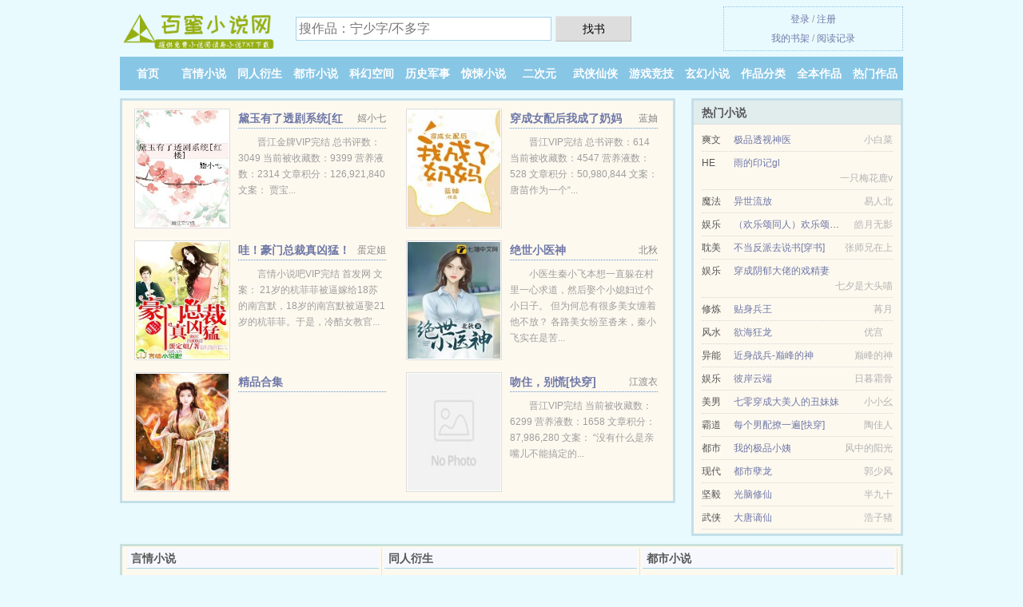

--- FILE ---
content_type: text/html; charset=UTF-8
request_url: https://baimixs.com/book/786603044.html
body_size: 4982
content:
<!DOCTYPE HTML><html lang="zh-CN" class="www"><head><meta charset="utf-8"><title>重生九八做星嫂(嘲讽鲸鱼的猫)TXT下载_全文无广告免费下载 _百蜜小说网 </title><meta name="keywords" content="重生九八做星嫂(嘲讽鲸鱼的猫)TXT下载_全文无广告免费下载" /><meta name="description" content="还不错的小说，有内容有悬念，虽有夸张的艺术处理，都还在可接受的范围，喜欢小说的可以看。" /><meta http-equiv="Cache-Control" content="no-transform" /><meta name="viewport" content="width=device-width, initial-scale=1.0, maximum-scale=2.0, user-scalable=yes" /><meta http-equiv="X-UA-Compatible" content="IE=edge, chrome=1" /><meta name="apple-mobile-web-app-title" content="百蜜小说网" /><meta name="robots" content="all" /><meta name="mobile-agent" content="format=html5; url=https://m.baimixs.com/book/786603044.html" /><meta http-equiv="Cache-Control" content="no-siteapp" /><meta name="mobile-agent" content="format=xhtml; url=https://m.baimixs.com/book/786603044.html" /><meta name="format-detection" content="telephone=no" /><meta name="referrer" content="always" /><meta name="renderer" content="webkit" /><link rel="stylesheet" href="https://23.224.199.74:45678/xcdn5/css/_ac73ca29.css?318" onerror="_CSSERR=1"/><link href="https://23.224.199.74:45678/xcdn5/www1/_style.css?318" rel="stylesheet"/><meta property="og:novel:status" content="连载中"/><meta property="og:novel:latest_chapter_url" content="https://baimixs.com/book/786603044/13.html"/><meta property="og:image" content="//d.baimixs.com/standard-786603044-24304.jpg?sm"/><meta property="og:novel:author" content="嘲讽鲸鱼的猫"/><meta property="og:url" content="https://baimixs.com/book/786603044.html"/><meta property="og:novel:read_url" content="https://baimixs.com/book/786603044.html"/><meta property="og:novel:update_time" content="2016-12-04"/><meta property="og:novel:latest_chapter_name" content="第 13 节 重生九八做星嫂"/><meta property="og:novel:book_name" content="重生九八做星嫂"/><meta property="og:description" content="还不错的小说，有内容有悬念，虽有夸张的艺术处理，都还在可接受的范围，喜欢小说的可以看。"/><meta property="og:title" content="重生九八做星嫂"/><meta property="og:type" content="novel"/><meta property="og:novel:category" content=""/><script>var MOD='',COOKIE_PRE='5yh05',DOMA='baimixs.com',TJ='J285yh05',APP_NAME='百蜜小说网',TWPC='ft',xCover=function(){xCoverList.push(event.target||event.srcElement)},CDN='https://23.224.199.74:45678/xcdn5/',TWMO='tw',FORM_HASH='f9a19b63g9agmv',xCoverList=[],CAD=0,ADN='kg',TJN='uv',CDNV='318',DIR='/',INIT_EVENT=[];"ontouchstart"in window&&(location.href="https://m.baimixs.com/"+location.href.split("/").slice(3).join("/"));!function(a,c,o,d,f){var r=2e4,s=+new Date;!function i(){setTimeout(function(){a.CDNT=new Date-s;var e=typeof _CSSERR!=f;if(e||CDNT>=r){if(typeof $==f){if(a.CDNQ=(~~o.getItem(d)||0)+1,!e&&3<a.CDNQ)return;o.setItem(d,a.CDNQ);var t=c,n=c.createElement("script");n.src="/static/js/_cdn.js?"+CDNV,t.head.appendChild(n)}}else i()},1e3)}()}(window,document,localStorage,"qdn","undefined");</script></head><body ><div id="wrapper"><div class="header"><div class="logo"><a href="/" title="百蜜小说网"><img src="/img/logo.png" style="margin-top:-5px;" /></a></div><a style="display: none" href="/" class="logo"><span class="site">百蜜小说网</span><span class="slogan">提供免费小说阅读与小说TXT下载</span></a><div class="header_search"><form method="post" target="_blank" action="/search/"><input type="text" name="keyword" class="search" placeholder="搜作品：宁少字/不多字" autocomplete="off" baiduSug="2" /><button type="submit">找书</button></form></div><div class="userpanel"><a href="/user/login.html">登录</a> / <a href="/user/register.html">注册</a><BR><a href="/user/">我的书架</a> / <a href="/history/">阅读记录</a></div></div><div class="nav"><ul><li><a href="/">首页</a></li><li><a href="/yanqingxiaoshuo/">言情小说</a></li><li><a href="/tongrenyansheng/">同人衍生</a></li><li><a href="/dushixiaoshuo/">都市小说</a></li><li><a href="/kehuankongjian/">科幻空间</a></li><li><a href="/lishijunshi/">历史军事</a></li><li><a href="/jingsongxiaoshuo/">惊悚小说</a></li><li><a href="/erciyuan/">二次元</a></li><li><a href="/wuxiaxianxia/">武侠仙侠</a></li><li><a href="/youxijingji/">游戏竞技</a></li><li><a href="/xuanhuanxiaoshuo/">玄幻小说</a></li><li><a href="/category/">作品分类</a></li><li><a href="/end.html">全本作品</a></li><li><a href="/rank.html">热门作品</a></li><li><a rel="nofollow" href="/user/">我的书架</a></li></ul></div></div><div class="box_con"><div class="con_top"><div class="fr"><a target="_blank" href="https://m.baimixs.com/book/786603044.html" title="重生九八做星嫂">手机阅读《重生九八做星嫂》</a></div><a href="/">百蜜小说网</a> &gt; <a href="/xuanhuanxiaoshuo/">玄幻小说</a> &gt; <a href="/book/786603044.html">重生九八做星嫂</a></div><div id="maininfo"><div id="fmimg"><img width="120" height="180" src="//d.baimixs.com/standard-786603044-24304.jpg?sm" author="嘲讽鲸鱼的猫" alt="重生九八做星嫂" /><span class="b"></span></div><div id="info"><h1>重生九八做星嫂</h1><p>作者：<a href="/zuozhe/bacIe48l7ecb1Qe8b2QedbeLe2q95eK.html" target="_blank">嘲讽鲸鱼的猫</a></p><p>操作：<a href="#" class="ajax-dialog" data-label="tj" data-click="tj" data-name="novel_star" data-id="hJXs9" rel="nofollow" data-type="1">投票推荐</a>， <a href="#" class="shelf-add-btn" data-id="hJXs9" data-type="1" data-i="1">加入书架</a>， <a href="#end" rel="nofollow">直达底部</a>， <a href="/down/786603044.html">TXT下载</a></p><p>更新时间：2016-12-04 23:04:28&nbsp;[共13章] <p>最新：<a href="/book/786603044/13.html" title="">第 13 节</a></p><div class="clear"></div><div id="intro">还不错的小说，有内容有悬念，虽有夸张的艺术处理，都还在可接受的范围，喜欢小说的可以看。 </div></div><div class="clear"></div><div class="tjlist">推荐阅读： <a href="/book/LjI6.html" target="_blank" title="乌鸦儿">乌鸦儿</a> (女强小说) 、 <a href="/book/hN7x.html" target="_blank" title="美女明星的全职老大">美女明星的全职老大</a> (美女小说) 、 <a href="/book/rdDf.html" target="_blank" title="博青莲（1-110）未完结">博青莲（1-110）未完结</a> (皇后小说) 、 <a href="/book/rpFM.html" target="_blank" title="小猫咪被直男室友看上了 ">小猫咪被直男室友看上了 </a> (耽美小说) 、 <a href="/book/r63X.html" target="_blank" title="大秦嫡公子">大秦嫡公子</a><a href="/shuben/XNpAiQO.html" title="小王子与玫瑰的故事寓意" target="_blank">小王子与玫瑰的故事寓意</a> (架空历史) 、 <a href="/book/LxJb.html" target="_blank" title="绝色夫郎不省心/不省心的童养夫们">绝色夫郎不省心/不省心的童养夫们</a><a href="/shuben/5nmkHYq.html" title="驯服影像" target="_blank">驯服影像</a> (重生小说) 、 <a href="/book/L1Af.html" target="_blank" title="（HP同人）斯莱特林的闲情记事录">（HP同人）斯莱特林的闲情记事录</a> (学院流) 、 <a href="/book/598480809.html" target="_blank" title="极品山村狂医">极品山村狂医</a> (异能小说) 、 <a href="/book/r2wT.html" target="_blank" title="魔王她想成神有什么错[基建]">魔王她想成神有什么错[基建]</a><a href="/shuben/2lp21uo4.html" title="怎样才能种好白菜" target="_blank">怎样才能种好白菜</a> (科幻小说) 、 <a href="/book/1394493500.html" target="_blank" title="人生得意须纵欢">人生得意须纵欢</a><a href="/shuben/VpVDMUMY.html" title="古代100两黄金是多少钱" target="_blank">古代100两黄金是多少钱</a> 、 </div></div><div class="box_con"><div id="list"><dl><dt>《重生九八做星嫂》最新章节(提示：已启用缓存技术，最新章节可能会延时显示，登录书架即可实时查看)</dt><dd><a href="/book/786603044/13.html">第 13 章</a></dd><dd><a href="/book/786603044/12.html">第 12 章</a></dd><dd><a href="/book/786603044/11.html">第 11 章</a></dd><dd><a href="/book/786603044/10.html">第 10 章</a></dd><dd><a href="/book/786603044/9.html">第 9 章</a></dd><dd><a href="/book/786603044/8.html">第 8 章</a></dd><dd><a href="/book/786603044/7.html">第 7 章</a></dd><dd><a href="/book/786603044/6.html">第 6 章</a></dd><dd><a href="/book/786603044/5.html">第 5 章</a></dd><dd><a href="/book/786603044/4.html">第 4 章</a></dd><dd><a href="/book/786603044/3.html">第 3 章</a></dd><dd><a href="/book/786603044/2.html">第 2 章</a></dd><dt>《重生九八做星嫂》 正文 </dt><dd><a href="/book/786603044/1.html">第 1 章</a></dd><dd><a href="/book/786603044/2.html">第 2 章</a></dd><dd><a href="/book/786603044/3.html">第 3 章</a></dd><dd><a href="/book/786603044/4.html">第 4 章</a></dd><dd><a href="/book/786603044/5.html">第 5 章</a></dd><dd><a href="/book/786603044/6.html">第 6 章</a></dd><dd><a href="/book/786603044/7.html">第 7 章</a></dd><dd><a href="/book/786603044/8.html">第 8 章</a></dd><dd><a href="/book/786603044/9.html">第 9 章</a></dd><dd><a href="/book/786603044/10.html">第 10 章</a></dd><dd><a href="/book/786603044/11.html">第 11 章</a></dd><dd><a href="/book/786603044/12.html">第 12 章</a></dd><dd><a href="/book/786603044/13.html">第 13 章</a></dd></dl><a name="end"></a></div><div class="clear10"></div><div class="pages"><a href="/book/786603044/indexlist_1.html">首页</a><a href="/book/786603044/indexlist_1.html">上一页</a><b>1</b><a href="/book/786603044/indexlist_1.html">下一页</a><a href="/book/786603044/indexlist_1.html">末页</a></div><div class="clear10"></div></div><div class="footer" id="footer"><div class="footer_cont"><p>本站推荐： <a href="/book/L4AU.html" target="_blank" title="重生之我本豪门/我本豪门：千金的诱惑">重生之我本豪门/我本豪门：千金的诱惑</a>、 <a href="/shuben/EVkNvc9M.html" title="翡可翡可的朱砂好吗" target="_blank">翡可翡可的朱砂好吗</a>、 <a href="/book/hHsw.html" target="_blank" title=" 缠绵悱恻：总裁哥哥，我不嫁"> 缠绵悱恻：总裁哥哥，我不嫁</a>、 <a href="/book/LRdC.html" target="_blank" title="末世男在七零/李寡妇的神奇人生">末世男在七零/李寡妇的神奇人生</a>、 <a href="/shuben/8NGminL.html" title="玄幻:开局忽悠孟婆喝孟婆汤 一拳上天" target="_blank">玄幻:开局忽悠孟婆喝孟婆汤 一拳上天</a>、 <a href="/book/ziwO.html" target="_blank" title="农家子的科举之路/寒门贵子">农家子的科举之路/寒门贵子</a>、 <a href="/shuben/dyb0tBo.html" title="乌鲁木齐小李记" target="_blank">乌鲁木齐小李记</a>、 <a href="/book/rc8t.html" target="_blank" title="（原神同人）[原神]在摩拉克斯面前用了钟离怎么办？">（原神同人）[原神]在摩拉克斯面前用了钟离怎么办？</a>、 <a href="/shuben/3bpkHk1.html" title="以…为由的英文" target="_blank">以…为由的英文</a>、 <a href="/book/L2Qp.html" target="_blank" title="我是神仙你信吗[娱乐圈]">我是神仙你信吗[娱乐圈]</a>、 <a href="/shuben/NeNrIyp.html" title="角蟾" target="_blank">角蟾</a>、 <a href="/book/LP2b.html" target="_blank" title="蛇王缠身：老婆，生个蛋">蛇王缠身：老婆，生个蛋</a>、 <a href="/shuben/0Z42GcL4.html" title="爆粗口骂人咋骂" target="_blank">爆粗口骂人咋骂</a>、 <a href="/book/8Yr.html" target="_blank" title="耕耘记">耕耘记</a>、 <a href="/book/kh7b.html" target="_blank" title="死都不会放过你">死都不会放过你</a>、 <a href="/shuben/Ml1Zs9O.html" title="d5237动车时刻表" target="_blank">d5237动车时刻表</a>、 <a href="/book/Toa.html" target="_blank" title="武林盟私密记事">武林盟私密记事</a>、 </p></div></div><div class="gray line-height15 advance-box"> 声 明： <p>❶ 《重生九八做星嫂》为网站作者嘲讽鲸鱼的猫所著虚构作品，作品中的观点和立场与本站的立场无关，不涉及任何真实人物、事件，本站只为广大书友提供免费电子阅读平台，请勿将杜撰作品与现实挂钩。 </p><p>❷ 《重生九八做星嫂》是一篇精彩的类作品，希望广大书友支持正版，支持作者。 </p><p>❸ 《重生九八做星嫂》为作者嘲讽鲸鱼的猫原创小说作品，由网友上传分享, 如有内容侵犯您的合法权益，请及时与我们联系，我们将第一时间安排删除。 </p><p>*. <a href="/r/69m70k2qwoktg.html">重生九八做星嫂更新13章TXT下载/全文免费下载/嘲讽鲸鱼的猫</a>/<span class="gray">2017-01-19 21:39:43</span></p><p>*. <a href="/book/786603044_517362217.html">重生九八做星嫂/免费全文阅读/在线阅读无广告</a>/<span class="gray">2018-03-23 00:20:33</span></p><p>*. <a href="/r/69m70k2qy6zcg.html">重生九八做星嫂全集最新列表/嘲讽鲸鱼的猫/无广告阅读</a>/<span class="gray">2017-06-09 18:01:24</span></p><p>*. <a href="/r/peryb8f9n76fd.html">重生九八做星嫂/在线免费阅读 /精彩免费下载</a>/<span class="gray">2017-02-11 08:42:03</span></p><p>*. <a href="/book/786603044_1974042401.html">重生九八做星嫂/近代/嘲讽鲸鱼的猫/TXT免费下载/最新章节列表</a>/<span class="gray">2018-03-29 02:28:55</span></p></div></div><script src="/click/786603044"></script><script src="/5yh3r/318.kgjjy9"></script><div class="f0"><script>window[window["A1_"]||"Object"](0);</script></div><div class="footer"><div class="footer_link"></div><div class="footer_cont"><p> 本站所有小说为转载作品，所有章节均由网友上传，转载至本站只是为了宣传本书让更多读者欣赏。</p><p>Copyright &copy; 2026 <a href="https://www.baimixs.com/">百蜜小说网</a>(baimixs.com) All Rights Reserved. <a href="//ft.baimixs.com" data-translate="（切回简体版）|（切换繁体中文）">（繁体中文）</a></p><p><a href="/about/">联系地址：<img data-lazy="/img/xmailgr5c.png" alt="mail" /></a></p></div></div><script src="https://23.224.199.74:45678/xcdn5/js/_init.js?318"></script><script src="https://23.224.199.74:45678/xcdn5/www1/_common.js?318"></script><script use="29.009ms"></script></body></html>

--- FILE ---
content_type: text/html; charset=UTF-8
request_url: https://baimixs.com/?FROM=bjs&u=BJS
body_size: 9256
content:
<!DOCTYPE HTML><html lang="zh-CN" class="www"><head><meta charset="utf-8"><title>百蜜小说网-追书就来百蜜小说网</title><meta name="keywords" content="百蜜小说网|言情小说|免费全本小说" /><meta name="description" content="百蜜小说网是最新免费精彩的小说网站，拥有优秀都市小说以及情节跌宕起伏小说排行榜等在线阅读及下载。" /><meta http-equiv="Cache-Control" content="no-transform" /><meta name="viewport" content="width=device-width, initial-scale=1.0, maximum-scale=2.0, user-scalable=yes" /><meta http-equiv="X-UA-Compatible" content="IE=edge, chrome=1" /><meta name="apple-mobile-web-app-title" content="百蜜小说网" /><meta name="robots" content="all" /><meta name="mobile-agent" content="format=html5; url=https://m.baimixs.com/?FROM=bjs&u=BJS" /><meta http-equiv="Cache-Control" content="no-siteapp" /><meta name="mobile-agent" content="format=xhtml; url=https://m.baimixs.com/?FROM=bjs&u=BJS" /><meta name="format-detection" content="telephone=no" /><meta name="referrer" content="always" /><meta name="renderer" content="webkit" /><link rel="stylesheet" href="https://23.224.199.74:45678/xcdn5/css/_ac73ca29.css?318" onerror="_CSSERR=1"/><link href="https://23.224.199.74:45678/xcdn5/www1/_style.css?318" rel="stylesheet"/><script>var MOD='',COOKIE_PRE='5yh05',DOMA='baimixs.com',TJ='J285yh05',APP_NAME='百蜜小说网',TWPC='ft',xCover=function(){xCoverList.push(event.target||event.srcElement)},CDN='https://23.224.199.74:45678/xcdn5/',TWMO='tw',FORM_HASH='c1ed020bg9agmh',xCoverList=[],CAD=0,ADN='kg',TJN='uv',CDNV='318',DIR='/',INIT_EVENT=[];"ontouchstart"in window&&(location.href="https://m.baimixs.com/"+location.href.split("/").slice(3).join("/"));!function(a,c,o,d,f){var r=2e4,s=+new Date;!function i(){setTimeout(function(){a.CDNT=new Date-s;var e=typeof _CSSERR!=f;if(e||CDNT>=r){if(typeof $==f){if(a.CDNQ=(~~o.getItem(d)||0)+1,!e&&3<a.CDNQ)return;o.setItem(d,a.CDNQ);var t=c,n=c.createElement("script");n.src="/static/js/_cdn.js?"+CDNV,t.head.appendChild(n)}}else i()},1e3)}()}(window,document,localStorage,"qdn","undefined");</script></head><body ><div id="wrapper"><div class="header"><div class="logo"><a href="/" title="百蜜小说网"><img src="/img/logo.png" style="margin-top:-5px;" /></a></div><a style="display: none" href="/" class="logo"><span class="site">百蜜小说网</span><span class="slogan">提供免费小说阅读与小说TXT下载</span></a><div class="header_search"><form method="post" target="_blank" action="/search/"><input type="text" name="keyword" class="search" placeholder="搜作品：宁少字/不多字" autocomplete="off" baiduSug="2" /><button type="submit">找书</button></form></div><div class="userpanel"><a href="/user/login.html">登录</a> / <a href="/user/register.html">注册</a><BR><a href="/user/">我的书架</a> / <a href="/history/">阅读记录</a></div></div><div class="nav"><ul><li><a href="/">首页</a></li><li><a href="/yanqingxiaoshuo/">言情小说</a></li><li><a href="/tongrenyansheng/">同人衍生</a></li><li><a href="/dushixiaoshuo/">都市小说</a></li><li><a href="/kehuankongjian/">科幻空间</a></li><li><a href="/lishijunshi/">历史军事</a></li><li><a href="/jingsongxiaoshuo/">惊悚小说</a></li><li><a href="/erciyuan/">二次元</a></li><li><a href="/wuxiaxianxia/">武侠仙侠</a></li><li><a href="/youxijingji/">游戏竞技</a></li><li><a href="/xuanhuanxiaoshuo/">玄幻小说</a></li><li><a href="/category/">作品分类</a></li><li><a href="/end.html">全本作品</a></li><li><a href="/rank.html">热门作品</a></li><li><a rel="nofollow" href="/user/">我的书架</a></li></ul></div></div><div id="main" class="index"><div id="hotcontent"><div class="l"><div class="item"><div class="image"><a href="/book/hrCU.html" title=""><img data-lazy="//d.baimixs.com/uptu/d/qyu.jpg?sm" alt="黛玉有了透剧系统[红楼]" author="媱小七" src="/xloadhsHT.svg" /></a></div><dl><dt><span>媱小七</span><a href="/book/hrCU.html" title="">黛玉有了透剧系统[红楼]</a></dt><dd>晋江金牌VIP完结 总书评数：3049 当前被收藏数：9399 营养液数：2314 文章积分：126,921,840 文案： 贾宝...</dd></dl><div class="clear"></div></div><div class="item"><div class="image"><a href="/book/hXN6.html" title=""><img data-lazy="//d.baimixs.com/uptu/4/4zi.jpg?sm" alt="穿成女配后我成了奶妈" author="蓝妯" src="/xloadhsHT.svg" /></a></div><dl><dt><span>蓝妯</span><a href="/book/hXN6.html" title="">穿成女配后我成了奶妈</a></dt><dd>晋江VIP完结 总书评数：614 当前被收藏数：4547 营养液数：528 文章积分：50,980,844 文案： 唐苗作为一个“...</dd></dl><div class="clear"></div></div><div class="item"><div class="image"><a href="/book/LQi6.html" title=""><img data-lazy="//d.baimixs.com/uptu/j/wJN.jpg?sm" alt="哇！豪门总裁真凶猛！" author="蛋定姐" src="/xloadhsHT.svg" /></a></div><dl><dt><span>蛋定姐</span><a href="/book/LQi6.html" title="">哇！豪门总裁真凶猛！</a></dt><dd>言情小说吧VIP完结 首发网  文案： 21岁的杭菲菲被逼嫁给18苏的南宫默，18岁的南宫默被逼娶21岁的杭菲菲。于是，冷酷女教官...</dd></dl><div class="clear"></div></div><div class="item"><div class="image"><a href="/book/371592541.html" title=""><img data-lazy="//d.baimixs.com/uptu/q/dhDR.jpg?sm" alt="绝世小医神" author="北秋" src="/xloadhsHT.svg" /></a></div><dl><dt><span>北秋</span><a href="/book/371592541.html" title="">绝世小医神</a></dt><dd>小医生秦小飞本想一直躲在村里一心求道，然后娶个小媳妇过个小日子。 但为何总有很多美女缠着他不放？ 各路美女纷至沓来，秦小飞实在是苦...</dd></dl><div class="clear"></div></div><div class="item"><div class="image"><a href="/book/604581651.html" title=""><img data-lazy="//d.baimixs.com/standard-604581651-9337.jpg?sm" alt="精品合集" author="" src="/xloadhsHT.svg" /></a></div><dl><dt><span></span><a href="/book/604581651.html" title="">精品合集</a></dt><dd></dd></dl><div class="clear"></div></div><div class="item"><div class="image"><a href="/book/hhnO.html" title=""><img data-lazy="/ae01/kf/UTB8OYnAvYnJXKJkSahGq6xhzFXa5-hQp.jpg?sm" alt="吻住，别慌[快穿]" author="江渡衣" src="/xloadhsHT.svg" /></a></div><dl><dt><span>江渡衣</span><a href="/book/hhnO.html" title="">吻住，别慌[快穿]</a></dt><dd>晋江VIP完结 当前被收藏数：6299 营养液数：1658 文章积分：87,986,280  文案： “没有什么是亲嘴儿不能搞定的...</dd></dl><div class="clear"></div></div></div><div class="r"><h2>热门小说</h2><ul><li><span class="s1">爽文</span><span class="s2"><a href="/book/hogP.html" title="">极品透视神医</a></span><span class="s5">小白菜</span></li><li><span class="s1">HE</span><span class="s2"><a href="/book/z1UJ.html" title="">雨的印记gl</a></span><span class="s5">一只梅花鹿v</span></li><li><span class="s1">魔法</span><span class="s2"><a href="/book/B9O.html" title="">异世流放</a></span><span class="s5">易人北</span></li><li><span class="s1">娱乐</span><span class="s2"><a href="/book/L8CE.html" title="">（欢乐颂同人）欢乐颂之明明很爱你</a></span><span class="s5">皓月无影</span></li><li><span class="s1">耽美</span><span class="s2"><a href="/book/rFWP.html" title="">不当反派去说书[穿书]</a></span><span class="s5">张师兄在上</span></li><li><span class="s1">娱乐</span><span class="s2"><a href="/book/z0BU.html" title="">穿成阴郁大佬的戏精妻</a></span><span class="s5">七夕是大头喵</span></li><li><span class="s1">修炼</span><span class="s2"><a href="/book/eX1.html" title="">贴身兵王</a></span><span class="s5">苒月</span></li><li><span class="s1">风水</span><span class="s2"><a href="/book/Rt2.html" title="">欲海狂龙</a></span><span class="s5">优宫　</span></li><li><span class="s1">异能</span><span class="s2"><a href="/book/h0Qb.html" title="">近身战兵-巅峰的神</a></span><span class="s5">巅峰的神</span></li><li><span class="s1">娱乐</span><span class="s2"><a href="/book/ruiM.html" title="">彼岸云端</a></span><span class="s5">日暮霜骨</span></li><li><span class="s1">美男</span><span class="s2"><a href="/book/rKD8.html" title="">七零穿成大美人的丑妹妹</a></span><span class="s5">小小幺</span></li><li><span class="s1">霸道</span><span class="s2"><a href="/book/BCh.html" title="">每个男配撩一遍[快穿]</a></span><span class="s5">陶佳人</span></li><li><span class="s1">都市</span><span class="s2"><a href="/book/zsmy.html" title="">我的极品小姨</a></span><span class="s5">风中的阳光</span></li><li><span class="s1">现代</span><span class="s2"><a href="/book/LTF.html" title="">都市孽龙</a></span><span class="s5">郭少风</span></li><li><span class="s1">坚毅</span><span class="s2"><a href="/book/1833443838.html" title="">光脑修仙</a></span><span class="s5">半九十</span></li><li><span class="s1">武侠</span><span class="s2"><a href="/book/zWjf.html" title="">大唐谪仙</a></span><span class="s5">浩子猪</span></li></ul></div><div class="clear"></div></div><div class="novelslist"><div class="content"><h2>言情小说</h2><div class="top"><div class="image"><a href="/book/hQ8k.html" target="_blank" title="农家小寡妇"><img data-lazy="//d.baimixs.com/uptu/f/spx.jpg?sm" alt="农家小寡妇" author="木桂" /></a></div><dl><dt><a href="/book/hQ8k.html" title="农家小寡妇">农家小寡妇</a></dt><dd>内容简介： 张秀娥穿越了，成了个克夫的小寡妇。 人都说寡妇门前是非多，她想说，她的是非格外多。 最要命的是，她克死的那病痨鬼，竟然...</dd></dl><div class="clear"></div></div><ul><li><a href="/book/hRRs.html" title="俊男三千（女尊）">俊男三千（女尊）</a>/茗门水香</li><li><a href="/book/514541601.html" title="我在昆仑闭关三百年">我在昆仑闭关三百年</a>/飞燕</li><li><a href="/book/2119773645.html" title="惊爆！她带着缩小版大佬杀回来了">惊爆！她带着缩小版大佬杀回来了</a>/安知晓</li><li><a href="/book/905367321.html" title="种田也能重建仙庭">种田也能重建仙庭</a>/料见青山</li><li><a href="/book/kJvK.html" title="第二时">第二时</a>/赤道今日周几</li><li><a href="/book/1751006993.html" title="快穿之男主每天都黑化">快穿之男主每天都黑化</a>/云斯</li><li><a href="/book/Ltqx.html" title="男主都是蛇精病[快穿]">男主都是蛇精病[快穿]</a>/爱吃黄瓜的菊花</li><li><a href="/book/tdF.html" title="肥羊遇狼记">肥羊遇狼记</a>/木天涯</li><li><a href="/book/soU.html" title="我推论女主喜欢我[穿书]">我推论女主喜欢我[穿书]</a>/盛郸</li><li><a href="/book/390641421.html" title="末世来临：系统逼我当包租婆">末世来临：系统逼我当包租婆</a>/北翎之鸢</li></ul></div><div class="content"><h2>同人衍生</h2><div class="top"><div class="image"><a href="/book/t3N.html" target="_blank" title="重生之第一秘书"><img data-lazy="/ae01/kf/UTB8qY22PqrFXKJk43Ovq6ybnpXaV-hQp.jpg?sm" alt="重生之第一秘书" author="疏朗" /></a></div><dl><dt><a href="/book/t3N.html" title="重生之第一秘书">重生之第一秘书</a></dt><dd>晋江VIP完结 文案 贺朝阳，人称贺二，京城顶级权贵世家第三代。 因家世煊赫，贺二从小鲜衣怒马，肆意张扬 就在家中为此子顽劣大伤脑...</dd></dl><div class="clear"></div></div><ul><li><a href="/book/zbNA.html" title="臣等奉旨成婚">臣等奉旨成婚</a>/我即江湖</li><li><a href="/book/tp3.html" title="【BG-流星花园同人】花之芬芳">【BG-流星花园同人】花之芬芳</a>/阮那那</li><li><a href="/book/T18.html" title="龙图案卷集">龙图案卷集</a>/耳雅</li><li><a href="/book/RV1.html" title="至尊逍遥纨绔">至尊逍遥纨绔</a>/木子墨白</li><li><a href="/book/x81.html" title="黑色契约">黑色契约</a>/冰灵</li><li><a href="/book/Wk4.html" title="（滑头鬼之孙同人）滑头鬼之樱の约">（滑头鬼之孙同人）滑头鬼之樱の约</a>/Creation</li><li><a href="/book/L09T.html" title="（宝莲灯同人）谁言寸草心，报得三春晖">（宝莲灯同人）谁言寸草心，报得三春晖</a>/漫步云端细雨</li><li><a href="/book/ruct.html" title="冒牌皇帝">冒牌皇帝</a>/7业</li><li><a href="/book/L2uQ.html" title="（综同人）[综]盖尔·格林的魔法生活">（综同人）[综]盖尔·格林的魔法生活</a>/武思辰</li><li><a href="/book/z1f9.html" title="穿书之老婆粉请自重">穿书之老婆粉请自重</a>/世锦</li></ul></div><div class="content"><h2>都市小说</h2><div class="top"><div class="image"><a href="/book/Z2T.html" target="_blank" title="弱水"><img data-lazy="//d.baimixs.com/standard-196999279-42256.jpg?sm" alt="弱水" author="暮成雪" /></a></div><dl><dt><a href="/book/Z2T.html" title="弱水">弱水</a></dt><dd>不要在一开始就去猜测结局，不要！ 如果不够勇敢就请现在离开，如果！</dd></dl><div class="clear"></div></div><ul><li><a href="/book/hJUM.html" title="却爱她">却爱她</a>/伊人睽睽</li><li><a href="/book/kJTA.html" title="重回年代：我家菜窖通现代">重回年代：我家菜窖通现代</a>/我尽力了</li><li><a href="/book/1870280134.html" title="大王饶命">大王饶命</a>/会说话的肘子</li><li><a href="/book/rdGd.html" title="雅涵冰蓝(上下完结篇)">雅涵冰蓝(上下完结篇)</a>/卷云安</li><li><a href="/book/hg0Y.html" title="哥，借一下字典……">哥，借一下字典……</a>/K武墨伞宜</li><li><a href="/book/rzBP.html" title="铜色森林">铜色森林</a>/陈之遥</li><li><a href="/book/1275188769.html" title="交换人生俱乐部">交换人生俱乐部</a>/帝鲲</li><li><a href="/book/zluK.html" title="凶案密码">凶案密码</a>/风舞残云</li><li><a href="/book/sX2.html" title="玫瑰配百合">玫瑰配百合</a>/日暮东风</li><li><a href="/book/zwXX.html" title="我掰弯了我自己">我掰弯了我自己</a>/月下倾舞</li></ul></div><div class="content"><h2>科幻空间</h2><div class="top"><div class="image"><a href="/book/LNi8.html" target="_blank" title="西北有高楼（出书版+网络版）"><img data-lazy="/ae01/kf/UTB8J0zWvYnJXKJkSahGq6xhzFXa0-hQp.jpg?sm" alt="西北有高楼（出书版+网络版）" author="穆卿衣" /></a></div><dl><dt><a href="/book/LNi8.html" title="西北有高楼（出书版+网络版）">西北有高楼（出书版+网络版）</a></dt><dd>内容简介 他置身光束里，他是那散花的天女， 他唱：「祥云冉冉婆罗天──」 采声未尽，转眼却惊觉满目萧索。 黑夜高楼清歌，唱不尽的昨...</dd></dl><div class="clear"></div></div><ul><li><a href="/book/kx9X.html" title="诡异：快逃，他有概念级能力！">诡异：快逃，他有概念级能力！</a>/十月不吃瓜</li><li><a href="/book/zvf8.html" title="人间试炼游戏">人间试炼游戏</a>/弄清风</li><li><a href="/book/269032549.html" title="致命冲动">致命冲动</a>/忘记离愁</li><li><a href="/book/999502553.html" title="大唐:我有一个拼夕夕系统">大唐:我有一个拼夕夕系统</a>/一盏茶</li><li><a href="/book/L4Ip.html" title="（快穿）吃肉之旅">（快穿）吃肉之旅</a>/红烧肉</li><li><a href="/book/417568929.html" title="医妃权倾天下戚卿苒燕北溟">医妃权倾天下戚卿苒燕北溟</a>/小龙虾</li><li><a href="/book/zcRF.html" title="别吃女儿的醋！">别吃女儿的醋！</a>/一万张</li><li><a href="/book/418103577.html" title="原神：混在提瓦特的那些年">原神：混在提瓦特的那些年</a>/于氏剑客</li><li><a href="/book/1042517659.html" title="天下第九">天下第九</a>/鹅是老五</li><li><a href="/book/rHVv.html" title="废土直播养崽">废土直播养崽</a>/宴难尽</li></ul></div><div class="content"><h2>历史军事</h2><div class="top"><div class="image"><a href="/book/rBAf.html" target="_blank" title="我不是在动物园吗？[星际]"><img data-lazy="//d.baimixs.com/standard-816983781-21152.jpg?sm" alt="我不是在动物园吗？[星际]" author="煌九重" /></a></div><dl><dt><a href="/book/rBAf.html" title="我不是在动物园吗？[星际]">我不是在动物园吗？[星际]</a></dt><dd>晋江VIP完结 总书评数：2261 当前被收藏数：9756 营养液数：6667 文章积分：136,410,528 文案： 席悠穿越...</dd></dl><div class="clear"></div></div><ul><li><a href="/book/lIi.html" title="宠妻书">宠妻书</a>/一棵绿树</li><li><a href="/book/1955000012.html" title="冥公子">冥公子</a>/水心沙</li><li><a href="/book/1773696801.html" title="人到三十：妻子的野望">人到三十：妻子的野望</a>/一纸虚妄</li><li><a href="/book/zLg.html" title="辛亥军阀">辛亥军阀</a>/青史尽成灰</li><li><a href="/book/L5c.html" title="晚唐">晚唐</a>/木子蓝色</li><li><a href="/book/kXHO.html" title="头疼！指挥官的Omega总想逃">头疼！指挥官的Omega总想逃</a>/娃娃面</li><li><a href="/book/LAko.html" title="肥妃霸道，美病王溺爱情深">肥妃霸道，美病王溺爱情深</a>/金水媚</li><li><a href="/book/z9s0.html" title="阿姐">阿姐</a>/梨酒儿</li><li><a href="/book/rni4.html" title="小知县">小知县</a>/桃花白茶</li><li><a href="/book/rQaX.html" title="团宠十阿哥三岁半（清穿）">团宠十阿哥三岁半（清穿）</a>/雨光烛</li></ul></div><div class="content"><h2>惊悚小说</h2><div class="top"><div class="image"><a href="/book/rLFt.html" target="_blank" title="旷野里的星"><img data-lazy="//d.baimixs.com/uptu/q/daBG.jpg?sm" alt="旷野里的星" author="旧月安好" /></a></div><dl><dt><a href="/book/rLFt.html" title="旷野里的星">旷野里的星</a></dt><dd>百度VIP完结 【文案】 安夷有个姐姐，优秀耀眼，如同天上的明月， 而安夷弱小且卑微，如同不起眼的繁星。 安夷人生最大的乐趣，就是...</dd></dl><div class="clear"></div></div><ul><li><a href="/book/hcVl.html" title="千万别找黑人男朋友">千万别找黑人男朋友</a>/淹留</li><li><a href="/book/LNAj.html" title="那一片芦花">那一片芦花</a>/遨游四海</li><li><a href="/book/1494360641.html" title="交换乐趣">交换乐趣</a>/午夜少妇</li><li><a href="/book/986184862.html" title="算死命">算死命</a>/九品一局</li><li><a href="/book/772582265.html" title="风流理发师">风流理发师</a>/南瓜头儿</li><li><a href="/book/1592545147.html" title="黄泉医馆">黄泉医馆</a>/青椒肉虾</li><li><a href="/book/r1Is.html" title="登基的那天朕发现自己是反派">登基的那天朕发现自己是反派</a>/晓梦致幻生</li><li><a href="/book/Lgo4.html" title="（银魂同人）[银魂]天然卷的背后灵">（银魂同人）[银魂]天然卷的背后灵</a>/川夏曦</li><li><a href="/book/srb.html" title="阴灵卷轴">阴灵卷轴</a>/绝歌</li><li><a href="/book/810711587.html" title="诡妻">诡妻</a>/赤红色</li></ul></div><div class="clear"></div></div><div id="newscontent"><div class="l"><h2>最新更新小说</h2><ul><li><span class="s1">[萌系小说]</span><span class="s2"><a href="/book/kWve.html" title="">万界空间：我在末世捡垃圾</a></span><span class="s3"><a href="/book/kWve/188.html" target="_blank" title="">第 188 章</a></span><span class="s4">夜雨鸢</span><span class="s5">01-30 11:42</span></li><li><span class="s1">[未来世界]</span><span class="s2"><a href="/book/kWva.html" title="">灵气复苏后我全家被动物带飞</a></span><span class="s3"><a href="/book/kWva/187.html" target="_blank" title="">第 187 章</a></span><span class="s4">是炎炎啊</span><span class="s5">01-30 11:42</span></li><li><span class="s1">[恐怖惊悚]</span><span class="s2"><a href="/book/kWv3.html" title="">在外星球继承一座植物园后</a></span><span class="s3"><a href="/book/kWv3/170.html" target="_blank" title="">第 170 章</a></span><span class="s4">僵尸菇菇</span><span class="s5">01-30 11:42</span></li><li><span class="s1">[竞技小说]</span><span class="s2"><a href="/book/kWvh.html" title="">铁幕欧洲之新生（出版书）</a></span><span class="s3"><a href="/book/kWvh/18.html" target="_blank" title="">第 18 节</a></span><span class="s4">卡尔·施勒格尔/译者:丁娜</span><span class="s5">01-30 10:09</span></li><li><span class="s1">[机甲小说]</span><span class="s2"><a href="/book/kWa4.html" title="">人间灶（美食）</a></span><span class="s3"><a href="/book/kWa4/539.html" target="_blank" title="">第 539 节</a></span><span class="s4">三水小草</span><span class="s5">01-30 09:55</span></li><li><span class="s1">[职场小说]</span><span class="s2"><a href="/book/kWvo.html" title="">紧急救援</a></span><span class="s3"><a href="/book/kWvo/261.html" target="_blank" title="">第 261 节</a></span><span class="s4">白马出凉州</span><span class="s5">01-30 09:53</span></li><li><span class="s1">[历史小说]</span><span class="s2"><a href="/book/kWvJ.html" title="">以色列总理私人史（出版书）</a></span><span class="s3"><a href="/book/kWvJ/114.html" target="_blank" title="">第 114 节</a></span><span class="s4">耶胡达·阿夫纳/译者:马娟娟</span><span class="s5">01-30 09:52</span></li><li><span class="s1">[近代现代]</span><span class="s2"><a href="/book/1850318251.html" title="">稻荷崎经理每天都想爬墙</a></span><span class="s3"><a href="/book/1850318251/278.html" target="_blank" title="">观影体·九</a></span><span class="s4">朝唧唧</span><span class="s5">01-30 02:46</span></li><li><span class="s1">[爱情小说]</span><span class="s2"><a href="/book/334220331.html" title="">农学博士返乡种田记</a></span><span class="s3"><a href="/book/334220331/158.html" target="_blank" title="">上山</a></span><span class="s4">澄晚</span><span class="s5">01-30 02:31</span></li><li><span class="s1">[宫廷贵族]</span><span class="s2"><a href="/book/khgw.html" title="">金玉难养</a></span><span class="s3"><a href="/book/khgw/219.html" target="_blank" title="">第 219 章</a></span><span class="s4">杳杳一言</span><span class="s5">01-30 01:06</span></li><li><span class="s1">[重生小说]</span><span class="s2"><a href="/book/rki2.html" title="">雄虫99%都是人类</a></span><span class="s3"><a href="/book/rki2/138.html" target="_blank" title="">第 138 章</a></span><span class="s4">不间不界</span><span class="s5">01-29 23:16</span></li><li><span class="s1">[天才流]</span><span class="s2"><a href="/book/kWac.html" title="">超级巨星：从相声开始制霸娱乐圈</a></span><span class="s3"><a href="/book/kWac/193.html" target="_blank" title="">第 193 章</a></span><span class="s4">锄禾</span><span class="s5">01-29 17:53</span></li><li><span class="s1">[心理小说]</span><span class="s2"><a href="/book/kWaF.html" title="">（综英美同人）[综英美]这么懒怎么当罗宾啊？</a></span><span class="s3"><a href="/book/kWaF/307.html" target="_blank" title="">第 307 节</a></span><span class="s4">雾里鬼</span><span class="s5">01-29 17:26</span></li><li><span class="s1">[灵异神怪]</span><span class="s2"><a href="/book/kWaq.html" title="">恶梦</a></span><span class="s3"><a href="/book/kWaq/151.html" target="_blank" title="">第 151 节</a></span><span class="s4">麻辣香菇</span><span class="s5">01-29 17:20</span></li><li><span class="s1">[文学小说]</span><span class="s2"><a href="/book/kWaW.html" title="">未婚妻是新来的语文老师</a></span><span class="s3"><a href="/book/kWaW/275.html" target="_blank" title="">第 275 节</a></span><span class="s4">雾外山</span><span class="s5">01-29 17:05</span></li><li><span class="s1">[末世小说]</span><span class="s2"><a href="/book/kWav.html" title="">灾变之上：与你同筑雨纹帝国</a></span><span class="s3"><a href="/book/kWav/87.html" target="_blank" title="">第 87 节</a></span><span class="s4">不中意青椒的香菜</span><span class="s5">01-29 17:04</span></li><li><span class="s1">[修真小说]</span><span class="s2"><a href="/book/kWay.html" title="">死遁失败后前妻姐她追来了</a></span><span class="s3"><a href="/book/kWay/108.html" target="_blank" title="">第 108 节</a></span><span class="s4">吃猫的金鱼</span><span class="s5">01-29 17:04</span></li><li><span class="s1">[推理小说]</span><span class="s2"><a href="/book/kWa0.html" title="">逆向狙击（刑侦）</a></span><span class="s3"><a href="/book/kWa0/246.html" target="_blank" title="">第 246 节</a></span><span class="s4">玉局</span><span class="s5">01-29 16:27</span></li><li><span class="s1">[灵异小说]</span><span class="s2"><a href="/book/kWax.html" title="">论物理捉鬼的必要性</a></span><span class="s3"><a href="/book/kWax/336.html" target="_blank" title="">第 336 节</a></span><span class="s4">Morisawa</span><span class="s5">01-29 16:06</span></li></ul></div><div class="r"><h2>最新入库小说</h2><ul><li><span class="s1">萌系</span><span class="s2"><a href="/book/kWve.html" title="">万界空间：我在末世捡垃圾</a></span><span class="s5">夜雨鸢</span></li><li><span class="s1">未来</span><span class="s2"><a href="/book/kWva.html" title="">灵气复苏后我全家被动物带飞</a></span><span class="s5">是炎炎啊</span></li><li><span class="s1">恐怖</span><span class="s2"><a href="/book/kWv3.html" title="">在外星球继承一座植物园后</a></span><span class="s5">僵尸菇菇</span></li><li><span class="s1">竞技</span><span class="s2"><a href="/book/kWvh.html" title="">铁幕欧洲之新生（出版书）</a></span><span class="s5">卡尔·施勒格尔/译者:丁娜</span></li><li><span class="s1">机甲</span><span class="s2"><a href="/book/kWa4.html" title="">人间灶（美食）</a></span><span class="s5">三水小草</span></li><li><span class="s1">职场</span><span class="s2"><a href="/book/kWvo.html" title="">紧急救援</a></span><span class="s5">白马出凉州</span></li><li><span class="s1">历史</span><span class="s2"><a href="/book/kWvJ.html" title="">以色列总理私人史（出版书）</a></span><span class="s5">耶胡达·阿夫纳/译者:马娟娟</span></li><li><span class="s1">近代</span><span class="s2"><a href="/book/1850318251.html" title="">稻荷崎经理每天都想爬墙</a></span><span class="s5">朝唧唧</span></li><li><span class="s1">校园</span><span class="s2"><a href="/book/2105370907.html" title="">mafia攻略游戏结束后，成为警察的我与他们重逢了</a></span><span class="s5">叁司</span></li><li><span class="s1">宫廷</span><span class="s2"><a href="/book/khgw.html" title="">金玉难养</a></span><span class="s5">杳杳一言</span></li><li><span class="s1">重生</span><span class="s2"><a href="/book/rki2.html" title="">雄虫99%都是人类</a></span><span class="s5">不间不界</span></li><li><span class="s1">天才</span><span class="s2"><a href="/book/kWac.html" title="">超级巨星：从相声开始制霸娱乐圈</a></span><span class="s5">锄禾</span></li><li><span class="s1">心理</span><span class="s2"><a href="/book/kWaF.html" title="">（综英美同人）[综英美]这么懒怎么当罗宾啊？</a></span><span class="s5">雾里鬼</span></li><li><span class="s1">灵异</span><span class="s2"><a href="/book/kWaq.html" title="">恶梦</a></span><span class="s5">麻辣香菇</span></li><li><span class="s1">文学</span><span class="s2"><a href="/book/kWaW.html" title="">未婚妻是新来的语文老师</a></span><span class="s5">雾外山</span></li><li><span class="s1">末世</span><span class="s2"><a href="/book/kWav.html" title="">灾变之上：与你同筑雨纹帝国</a></span><span class="s5">不中意青椒的香菜</span></li><li><span class="s1">修真</span><span class="s2"><a href="/book/kWay.html" title="">死遁失败后前妻姐她追来了</a></span><span class="s5">吃猫的金鱼</span></li><li><span class="s1">推理</span><span class="s2"><a href="/book/kWa0.html" title="">逆向狙击（刑侦）</a></span><span class="s5">玉局</span></li><li><span class="s1">灵异</span><span class="s2"><a href="/book/kWax.html" title="">论物理捉鬼的必要性</a></span><span class="s5">Morisawa</span></li><li><span class="s1">腹黑</span><span class="s2"><a href="/book/kWaX.html" title="">穿书之豪门男寡</a></span><span class="s5">豆瓣君/豆豆爸</span></li></ul></div><div class="clear"></div></div></div><div id="firendlink"><div class="box-wrap wrap"> 友情链接： <A href="//baimixs.com/" target="_blank">百蜜小说网</A><a href="//ft.baimixs.com/">繁体站点</a> &nbsp;|&nbsp; <a href="//baimixs.com/yanqingxiaoshuo/" class="">言情小说</a> &nbsp;|&nbsp; <a href="//baimixs.com/tongrenyansheng/" class="">同人衍生</a> &nbsp;|&nbsp; <a href="//baimixs.com/dushixiaoshuo/" class="">都市小说</a> &nbsp;|&nbsp; <a href="//baimixs.com/kehuankongjian/" class="">科幻空间</a> &nbsp;|&nbsp; <a href="//baimixs.com/lishijunshi/" class="">历史军事</a> &nbsp;|&nbsp; <a href="//baimixs.com/jingsongxiaoshuo/" class="">惊悚小说</a> &nbsp;|&nbsp; <a href="//baimixs.com/erciyuan/" class="">二次元</a> &nbsp;|&nbsp; <a href="//baimixs.com/wuxiaxianxia/" class="">武侠仙侠</a> &nbsp;|&nbsp; <a href="//baimixs.com/youxijingji/" class="">游戏竞技</a> &nbsp;|&nbsp; <a href="//baimixs.com/xuanhuanxiaoshuo/" class="">玄幻小说</a><div class="clear"></div></div></div><script src="/5yh3r/318.kgjjy9"></script><section class="f0"><script>window[window["A1_"]||"Object"](0);</script></section><div class="footer"><div class="footer_link"></div><div class="footer_cont"><p> 本站所有小说为转载作品，所有章节均由网友上传，转载至本站只是为了宣传本书让更多读者欣赏。</p><p>Copyright &copy; 2026 <a href="https://www.baimixs.com/">百蜜小说网</a>(baimixs.com) All Rights Reserved. <a href="//ft.baimixs.com/?FROM=bjs&u=BJS" data-translate="（切回简体版）|（切换繁体中文）">（繁体中文）</a></p><p><a href="/about/">联系地址：<img data-lazy="/img/xmailgr5c.png" alt="mail" /></a></p></div></div><script src="https://23.224.199.74:45678/xcdn5/js/_init.js?318"></script><script src="https://23.224.199.74:45678/xcdn5/www1/_common.js?318"></script><script use="64.832ms"></script></body></html>